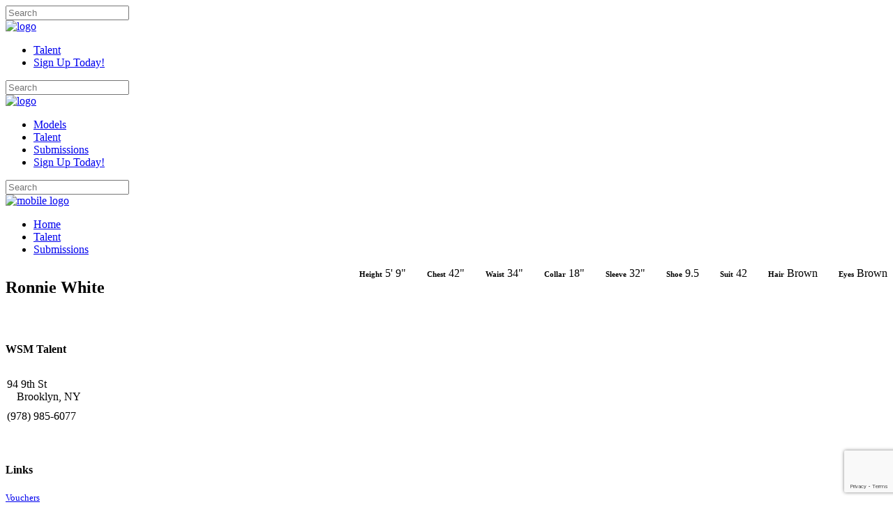

--- FILE ---
content_type: text/html; charset=UTF-8
request_url: https://www.wsmtalent.com/portfolios/ronnie-white/portfolio
body_size: 4981
content:
<!-- Powered by Syngency --><!DOCTYPE html>
<html lang="en-US">
    <head>
        <meta charset="UTF-8"/>
        <meta name="viewport" content="width=device-width,initial-scale=1,user-scalable=no">
        <title>Ronnie White | WSM Talent</title>
        <link href="https://cdn.syngency.com/292/assets/style.css" media="all" rel="stylesheet" type="text/css" />

        <link rel="stylesheet" href="https://fonts.googleapis.com/css?family=Raleway%3A100%2C100italic%2C200%2C200italic%2C300%2C300italic%2C400%2C400italic%2C500%2C500italic%2C600%2C600italic%2C700%2C700italic%2C800%2C800italic%2C900%2C900italic%7CPoppins%3A100%2C100italic%2C200%2C200italic%2C300%2C300italic%2C400%2C400italic%2C500%2C500italic%2C600%2C600italic%2C700%2C700italic%2C800%2C800italic%2C900%2C900italic&subset=latin%2Clatin-ext" type="text/css" media="all" />
        <style>
            .wpcf7-form-errors {
                color: #A50030;
                margin-bottom: 40px;
            }
            /* Skill buttons */
            .wpcf7-button-group {
                position: relative;
                top: -8px;
                right: -15px;
                float: right;
            }
            .wpcf7-radio-button {
                display: block;
                border: 0;
                background-color: #ccc;
                padding: 0 15px;
                margin: 0 0 0 1px;
                float: left;
                line-height: 38px;
                color: #999;
                font-size: 14px;
                opacity: 0.5;
                cursor: pointer;
            }
            .wpcf7-radio-button.active {
                opacity: 1;
                background-color: #A50030;
                color: #fff;
            }
            .male, .female { display: none }
            .custom-file {
              position: relative;
              display: inline-block;
              width: 100%;
              height: 25px;
              margin-bottom: 0;
            }
            
            .custom-file-input {
              position: relative;
              z-index: 2;
              width: 100%;
              height: 25px;
              margin: 0;
              opacity: 0;
            }
            
            .custom-file-input:focus ~ .custom-file-control {
              border-color: #80bdff;
              box-shadow: 0 0 0 0.2rem rgba(0, 123, 255, 0.25);
            }
            
            .custom-file-input:focus ~ .custom-file-control::before {
              border-color: #80bdff;
            }
            
            .custom-file-input:lang(en) ~ .custom-file-label::after {
              content: "Browse";
            }
            
            .custom-file-label {
              position: absolute;
              top: 0;
              right: 0;
              left: 0;
              z-index: 1;
              height: 25px;
              padding: 0.375rem 0.75rem;
              line-height: 1.5;
              color: #495057;
              background-color: #fff;
              border: 1px solid #ced4da;
              border-radius: 0;
            }
            
            .custom-file-label::after {
              position: absolute;
              top: 0;
              right: 0;
              bottom: 0;
              z-index: 3;
              display: block;
              height: 25px;
              padding: 0.375rem 0.75rem;
              line-height: 1.5;
              color: #495057;
              content: "Browse";
              background-color: #e9ecef;
              border-left: 1px solid #ced4da;
              border-radius: 0;
            }   
        </style>
        
        
<script>var Syngency = {"agency_id":292,"country_id":"US","subdomain":"wsmtalent","office_id":null,"asset_url":"https:\/\/cdn.syngency.com\/292\/assets\/","syngency_csrf_token":"b23f4fdc335540866bbe664c7ee5765d","imagekit":{"publicKey":"public_EM8X6W+RRxNv9NuzDoa+b828UNE=","urlEndpoint":"https:\/\/ik.imagekit.io\/jw4mcwej5j","authenticationEndpoint":"\/imagekit.json"},"recaptcha_key":"6LeeyFspAAAAANTtcoO-dESkEX3JegB6zO3vVdrM"};</script>
<script src="https://www.google.com/recaptcha/enterprise.js?render=6LeeyFspAAAAANTtcoO-dESkEX3JegB6zO3vVdrM"></script>
<link href="https://cdn.syngency.com/assets/css-1769627895499/www.min.css" media="all" rel="stylesheet" type="text/css">

    </head>
    <body class="qodef-smooth-scroll qodef-header-standard qodef-sticky-header-on-scroll-down-up qodef-default-mobile-header qodef-sticky-up-mobile-header qodef-search-covers-header vc_responsive">
        
        <div style="display: none;" class="qodef-smooth-transition-loader qodef-mimic-ajax qodef-hide-spinner">
            <div class="qodef-st-loader">
                <div class="qodef-st-loader1">
                </div>
            </div>
        </div>
        
        
        
        <div class="qodef-wrapper">
            <div class="qodef-cover"></div>
            <div class="qodef-wrapper-inner">
                

                    <!-- Header -->

                    <header class="qodef-page-header">
        <div class="qodef-menu-area">
                    <div class="qodef-grid">
                    <form action="/search" class="qodef-search-cover" method="get">
                        <div class="qodef-container">
                        <div class="qodef-container-inner clearfix">
                                        <div class="qodef-form-holder-outer">
                                <div class="qodef-form-holder">
                                    <div class="qodef-form-holder-inner">
                                        <input placeholder="Search" name="q" class="qode_search_field" autocomplete="off" type="text">
                                        <div class="qodef-search-close">
                                            <a href="#">
                                                <i class="qodef-icon-font-awesome fa fa-times "></i>                            </a>
                                        </div>
                                    </div>
                                </div>
                            </div>
                                    </div>
                    </div>
                    </form>
                    <div class="qodef-vertical-align-containers">
                        <div class="qodef-position-left">
                            <div class="qodef-position-left-inner">

                                <div class="qodef-logo-wrapper">
                                    <a href="/" style="height: 76px;">
                                        <img class="qodef-normal-logo" src="https://cdn.syngency.com/292/assets/logo.png" alt="logo">
                                    </a>
                                </div>

                            </div>
                        </div>
                <div class="qodef-position-right">
                    <div class="qodef-position-right-inner">

                        <nav class="qodef-main-menu qodef-drop-down qodef-default-nav">
                            <ul class="clearfix">
                                <!--<li class="narrow submission link">
                                    <a href="/divisions/models">
                                        <span class="item_outer">
                                            <span class="item_inner">
                                                <span class="item_text">Models</span>
                                            </span>
                                        </span>
                                    </a>
                                </li>
                                <li class="narrow Voice Over-link">
                                    <a href="/divisions/artists">
                                        <span class="item_outer">
                                            <span class="item_inner">
                                                <span class="item_text">Voice Over</span>
                                            </span>
                                        </span>
                                    </a>
                                </li>
                                <style>
    .Voice Over-link {
        display: none;
    }
</style>
                                <!--<li class="narrow kids-link">
                                    <a href="/divisions/kids">
                                        <span class="item_outer">
                                            <span class="item_inner">
                                                <span class="item_text">Kids</span>
                                            </span>
                                        </span>
                                    </a>
                                </li>-->
                                <li class="narrow">
                                    <a href="/divisions/talent">
                                        <span class="item_outer">
                                            <span class="item_inner">
                                                <span class="item_text">Talent</span>
                                            </span>
                                        </span>
                                    </a>
                                </li>
                                <li class="narrow submissions-link">
                                    <a href="/submission">
                                        <span class="item_outer">
                                            <span class="item_inner">
                                                <span class="item_text">Submissions</span>
                                            </span>
                                        </span>
                                    </a>
                                </li>
                                <li class="narrow">
                                    <a href="/pages/sign-up-today">
                                        <span class="item_outer">
                                            <span class="item_inner">
                                                <span class="item_text">Sign Up Today!</span>
                                            </span>
                                        </span>
                                    </a>
                                </li>
                                
                                 <!--<li class="narrow">
                                    <a href="/divisions/talentnyc">
                                        <span class="item_outer">
                                            <span class="item_inner">
                                                <span class="item_text">Test</span>
                                            </span>
                                        </span>
                                    </a>
                                </li>-->
                                
                            </ul>
                        </nav>

<style>
    .submissions-link {
        display: none;
    }
</style>

        <a data-icon-close-same-position="yes" class="qodef-search-opener" href="javascript:void(0)">
            <i class="qodef-icon-font-awesome fa fa-search "></i>                    </a>



                                                </div>
                </div>
            </div>
                </div>
            </div>

<div class="qodef-sticky-header">
    <form action="/search" class="qodef-search-cover" method="get">
        <div class="qodef-container">
        <div class="qodef-container-inner clearfix">
                        <div class="qodef-form-holder-outer">
                <div class="qodef-form-holder">
                    <div class="qodef-form-holder-inner">
                        <input placeholder="Search" name="s" class="qode_search_field" autocomplete="off" type="text">
                        <div class="qodef-search-close">
                            <a href="#">
                                <i class="qodef-icon-font-awesome fa fa-times "></i>                            </a>
                        </div>
                    </div>
                </div>
            </div>
                    </div>
    </div>
    </form>    <div class="qodef-sticky-holder">
            <div class="qodef-grid">
                        <div class=" qodef-vertical-align-containers">
                <div class="qodef-position-left">
                    <div class="qodef-position-left-inner">

<div class="qodef-logo-wrapper">
    <a href="/" style="height: 59px;">
        <img class="qodef-normal-logo" src="https://cdn.syngency.com/292/assets/logo.png" alt="logo">
    </a>
</div>


                    </div>
                </div>
                <div class="qodef-position-right">
                    <div class="qodef-position-right-inner">

                    <nav class="qodef-main-menu qodef-drop-down qodef-sticky-nav">
                        <ul class="clearfix">
                            <li>
                                <a href="/divisions/models" class="">
                                    <span class="item_outer">
                                        <span class="item_inner">
                                            <span class="item_text">Models</span>
                                        </span>
                                    </span>
                                </a>
                    <!--</li>
                            <li>
                                <a href="/divisions/artists" class="">
                                    <span class="item_outer">
                                        <span class="item_inner">
                                            <span class="item_text">Artists</span>
                                        </span>
                                    </span>
                                </a>
                            </li>
                            <li>
                                <a href="/division/kids" class="">
                                    <span class="item_outer">
                                        <span class="item_inner">
                                            <span class="item_text">Kids</span>
                                        </span>
                                    </span>
                                </a>
                            </li>-->
                            <li>
                                <a href="/divisions/talent" class="">
                                    <span class="item_outer">
                                        <span class="item_inner">
                                            <span class="item_text">Talent</span>
                                        </span>
                                    </span>
                                </a>
                            </li>
                            <li>
                                <a href="/submission" class="">
                                    <span class="item_outer">
                                        <span class="item_inner">
                                            <span class="item_text">Submissions</span>
                                        </span>
                                    </span>
                                </a>
                            </li>
                            
                            <li class="narrow">
                            
                                    <a href="/pages/sign-up-today">
                                        <span class="item_outer">
                                            <span class="item_inner">
                                                <span class="item_text">Sign Up Today!</span>
                                            </span>
                                        </span>
                                    </a>
                                </li>
                                
                                 <!--<li>
                                    <a href="/divisions/talentnyc" class="">
                                    <span class="item_outer">
                                        <span class="item_inner">
                                                <span class="item_text">Test</span>
                                            </span>
                                        </span>
                                    </a>
                                </li>-->
                                
                        </ul>
                    </nav>


        <a data-icon-close-same-position="yes" class="qodef-search-opener" href="javascript:void(0)">
            <i class="qodef-icon-font-awesome fa fa-search "></i>                    </a>


                                                </div>
                </div>
            </div>
                    </div>
            </div>
</div>

</header>
                    <!-- /Header -->

<header class="qodef-mobile-header">
    <div class="qodef-mobile-header-inner">
        <form action="/search" class="qodef-search-cover" method="get">
        <div class="qodef-container">
        <div class="qodef-container-inner clearfix">
                        <div class="qodef-form-holder-outer">
                <div class="qodef-form-holder">
                    <div class="qodef-form-holder-inner">
                        <input type="text" placeholder="Search" name="s" class="qode_search_field" autocomplete="off" />
                        <div class="qodef-search-close">
                            <a href="#">
                                <i class="qodef-icon-font-awesome fa fa-times " ></i>                           </a>
                        </div>
                    </div>
                </div>
            </div>
                    </div>
    </div>
    </form>        <div class="qodef-mobile-header-holder">
            <div class="qodef-grid">
                <div class="qodef-vertical-align-containers">
                                            <div class="qodef-mobile-menu-opener">
                            <a href="javascript:void(0)">
                    <span class="qodef-mobile-opener-icon-holder">
                        <i class="qodef-icon-font-awesome fa fa-bars " ></i>                    </span>
                            </a>
                        </div>
                                                                <div class="qodef-position-center">
                            <div class="qodef-position-center-inner">

<div class="qodef-mobile-logo-wrapper">
    <a href="/" style="height: 74px">
        <img src="https://cdn.syngency.com/292/assets/logo.png" alt="mobile logo"/>
    </a>
</div>

                            </div>
                        </div>
                                        <div class="qodef-position-right">
                        <div class="qodef-position-right-inner">

        <a          data-icon-close-same-position="yes"                        class="qodef-search-opener" href="javascript:void(0)">
            <i class="qodef-icon-font-awesome fa fa-search " ></i>                    </a>


                            </div>
                    </div>
                </div> <!-- close .qodef-vertical-align-containers -->
            </div>
        </div>

<nav class="qodef-mobile-nav">
    <div class="qodef-grid">
        <ul>
            <li>
                <a href="/"><span>Home</span></a>
        <!--</li>
            <li>
                <a href="/divisions/models"><span>Models</span></a>
            </li>
            <li>
                <a href="/divisions/music"><span>Voice Over</span></a>
            </li>
            <li>
                <a href="/divisions/kids"><span>Kids</span></a>
            </li>-->
            <li>
                <a href="/divisions/talent"><span>Talent</span></a>
            </li>
            <li>
                <a href="/submission"><span>Submissions</span></a>
            </li>
        </ul>
    </div>
</nav>

    </div>
</header> <!-- close .qodef-mobile-header -->



<div class="qodef-content">
    <div class="qodef-content-inner">
        
        <div class="qodef-title qodef-breadcrumb-type qodef-content-left-alignment qodef-animation-no" style="height:88px;" data-height="88">
	        <div class="qodef-title-image"></div>
	        <div class="qodef-title-holder" style="height:88px;">
	            <div class="qodef-container clearfix">
	                <div class="qodef-container-inner">
	                    <div class="qodef-title-subtitle-holder" style="">
	                        <div class="qodef-title-subtitle-holder-inner">
	                            <div class="qodef-breadcrumbs-holder">
	                            
	                                <div style="float:left">
    	                            	<h1 style="font-size:24px;float:none"><span>Ronnie White</span></h1>
    	                            	</p>
                                    </div>
                                    
	                            	<div class="qodef-portfolio-info-holder">

                                        <div style="float:right;text-align:right">
                                        
                                            
                                        
                                            
                                        
                                        
                                        
                                        
                                            
                                            
                                                
    								        <div class="qodef-portfolio-info-item qodef-portfolio-custom-field" style="float:left;margin-left:30px">
    				                            <h6 style="display:inline">Height</h6>
    				                        	<p style="display:inline">5' 9"</p>
    								        </div>
    								            
    								        
                                                
    								        <div class="qodef-portfolio-info-item qodef-portfolio-custom-field" style="float:left;margin-left:30px">
    				                            <h6 style="display:inline">Chest</h6>
    				                        	<p style="display:inline">42"</p>
    								        </div>
    								            
    								        
                                                
    								        <div class="qodef-portfolio-info-item qodef-portfolio-custom-field" style="float:left;margin-left:30px">
    				                            <h6 style="display:inline">Waist</h6>
    				                        	<p style="display:inline">34"</p>
    								        </div>
    								            
    								        
                                                
    								        
                                                
    								        <div class="qodef-portfolio-info-item qodef-portfolio-custom-field" style="float:left;margin-left:30px">
    				                            <h6 style="display:inline">Collar</h6>
    				                        	<p style="display:inline">18"</p>
    								        </div>
    								            
    								        
                                                
    								        <div class="qodef-portfolio-info-item qodef-portfolio-custom-field" style="float:left;margin-left:30px">
    				                            <h6 style="display:inline">Sleeve</h6>
    				                        	<p style="display:inline">32"</p>
    								        </div>
    								            
    								        
                                                
    								        <div class="qodef-portfolio-info-item qodef-portfolio-custom-field" style="float:left;margin-left:30px">
    				                            <h6 style="display:inline">Shoe</h6>
    				                        	<p style="display:inline">9.5</p>
    								        </div>
    								            
    								        
                                                
    								        <div class="qodef-portfolio-info-item qodef-portfolio-custom-field" style="float:left;margin-left:30px">
    				                            <h6 style="display:inline">Suit</h6>
    				                        	<p style="display:inline">42</p>
    								        </div>
    								            
    								        
                                                
    								        
                                                
    								        
								        
								        

                                        
								        <div class="qodef-portfolio-info-item qodef-portfolio-custom-field" style="float:left;margin-left:30px">
				                            <h6 style="display:inline">Hair</h6>
				                        	<p style="display:inline">Brown</p>
								        </div>
								        

                                        
								        <div class="qodef-portfolio-info-item qodef-portfolio-custom-field" style="float:left;margin-left:30px">
				                            <h6 style="display:inline">Eyes</h6>
				                        	<p style="display:inline">Brown</p>
								        </div>
								        
								        
								        </div>

									</div>

	                            </div>
	                        </div>
	                    </div>
	                </div>
	            </div>
	        </div>
	    </div>

	    <div class="qodef-full-width">
			<div class="qodef-full-width-inner">
				<div class="vc_row wpb_row vc_row-fluid qodef-section vc_custom_1451037076185 qodef-content-aligment-left" style=""><div class="clearfix qodef-full-section-inner"><div class="wpb_column vc_column_container vc_col-sm-12"><div class="vc_column-inner "><div class="wpb_wrapper"><div class = "qodef-portfolio-list-holder-outer qodef-ptf-pinterest qodef-ptf-load-more qodef-ptf-pinterest-five-columns" data-next-page= 2 data-type= pinterest data-columns= three data-grid-size= five data-order-by= date data-order= ASC data-number= 15 data-image-size= full data-filter= no data-filter-order-by= name data-category= arts-lifestyle data-show-load-more= yes data-title-tag= h3 data-max-num-pages = 2><div class = "qodef-portfolio-list-holder clearfix " ><div class="qodef-portfolio-list-masonry-grid-sizer"></div><div class="qodef-portfolio-list-masonry-grid-gutter"></div>
			
			
			
			
			    
			

			<div class='qodef-filler'></div>
			<div class='qodef-filler'></div>
			<div class='qodef-filler'></div>
		</div>	

			</div></div></div></div></div></div>
										</div>
			</div>

    </div> <!-- /content_inner -->
</div>  <!-- /content -->



<footer>
    <div class="qodef-footer-inner clearfix">

        <div class="qodef-footer-top-holder">
            <div class="qodef-footer-top qodef-footer-top-aligment-left">
                
                <div class="qodef-container">
                    <div class="qodef-container-inner">

                <div class="qodef-four-columns clearfix">
                    <div class="qodef-four-columns-inner">

                        <div class="qodef-column">
                            <div class="qodef-column-inner">
                                <div class="widget qodef-footer-column-2 widget_text">
                                </div>
                            </div>
                        </div>


                        <div class="qodef-column">
                            <div class="qodef-column-inner">
                                <div class="widget qodef-footer-column-1 widget_text">          <div class="textwidget">

                                    <h4 class="qodef-footer-widget-title">WSM Talent</h4>

                <div class="vc_empty_space"  style="height: 10px" ><span class="vc_empty_space_inner"></span></div>


                                    <span class="qodef-icon-shortcode normal qodef-icon-hover-effect" style="margin: 0 2px 0 0" data-hover-color="#ffffff" data-color="#ffffff">
                                        <span aria-hidden="true" class="qodef-icon-font-elegant icon_pin qodef-icon-element" style="color: rgb(255, 255, 255); font-size: 13px;"></span>
                                        <span class="qodef-icon-shader"></span>
                                    </span>
                                    94 9th St<br />&nbsp; &nbsp; Brooklyn, NY

                  <div class="vc_empty_space"  style="height: 10px" ><span class="vc_empty_space_inner"></span></div>
                                    
                                    <span class="qodef-icon-shortcode normal qodef-icon-hover-effect" style="margin: 0 2px 0 0" data-hover-color="#ffffff" data-color="#ffffff">
                                        <span aria-hidden="true" class="qodef-icon-font-elegant icon_phone qodef-icon-element" style="color: rgb(255, 255, 255); font-size: 13px;"></span>
                                        <span class="qodef-icon-shader"></span>
                                    </span>
                                    (978) 985-6077



                <div class="vc_empty_space"  style="height: 20px" ><span class="vc_empty_space_inner"></span></div>



                    <span class="qodef-icon-shortcode normal qodef-icon-hover-effect" style="margin: 0 9px 0 0" data-hover-color="#ea9195" data-color="#ffffff">
                                    <a class="" href="https://www.facebook.com/wsmtalent" target="_blank">
                        
                        <span aria-hidden="true" class="qodef-icon-font-elegant social_facebook qodef-icon-element" style="color: #ffffff;font-size:16px" ></span>
                                    </a>
                                            <span class="qodef-icon-shader" ></span>
                            </span>




                    <span class="qodef-icon-shortcode normal qodef-icon-hover-effect" style="margin: 0 9px 0 0" data-hover-color="#ea9195" data-color="#ffffff">
                                    <a class="" href="https://twitter.com/WSMTalent" target="_blank">
                        
                        <span aria-hidden="true" class="qodef-icon-font-elegant social_twitter qodef-icon-element" style="color: #ffffff;font-size:16px" ></span>
                                    </a>
                                            <span class="qodef-icon-shader" ></span>
                            </span>




                    <span class="qodef-icon-shortcode normal qodef-icon-hover-effect" style="margin: 0 9px 0 0" data-hover-color="#ea9195" data-color="#ffffff">
                                    <a class="" href="https://www.pinterest.com/wsmtalent/" target="_blank">
                        
                        <span aria-hidden="true" class="qodef-icon-font-elegant social_pinterest qodef-icon-element" style="color: #ffffff;font-size:16px" ></span>
                                    </a>
                                            <span class="qodef-icon-shader" ></span>
                            </span>

                    <span class="qodef-icon-shortcode normal qodef-icon-hover-effect" style="margin: 0 0 0 0" data-hover-color="#ea9195" data-color="#ffffff">
                                    <a class="" href="https://www.instagram.com/wsmtalent/" target="_blank">
                        
                        <span aria-hidden="true" class="qodef-icon-font-elegant social_instagram qodef-icon-element" style="color: #ffffff;font-size:16px" ></span>
                                    </a>
                                            <span class="qodef-icon-shader" ></span>
                            </span>

                </div>
                        </div>          </div>
                        </div>

                        <div class="qodef-column">
                            <div class="qodef-column-inner">
                                <div id="text-5" class="widget qodef-footer-column-2 widget_text"><h4 class="qodef-footer-widget-title">Links</h4>            
                                    <div class="textwidget">

                                        <div class="qodef-icon-list-item">
                                <span class="qodef-icon-list-icon-holder">
                                    <span class="qodef-icon-list-icon-holder-inner clearfix">
                                        <span aria-hidden="true" class="qodef-icon-font-elegant icon_document_alt" style="color:#ffffff;font-size:13px" ></span>       </span>
                                </span>
                                    <a class="qodef-icon-list-text " href="/pages/vouchers" target="_self"  style="font-size:13px">
                                    <span>Vouchers</span>
                                </a>
                                
                            </div>
                            <div class="qodef-icon-list-item">
                                <span class="qodef-icon-list-icon-holder">
                                    <span class="qodef-icon-list-icon-holder-inner clearfix">
                                        <span aria-hidden="true" class="qodef-icon-font-elegant icon_bag_alt " style="color:#ffffff;font-size:13px" ></span>        </span>
                                </span>
                                    <a class="qodef-icon-list-text " href="/pages/booking-conditions" target="_self"  style="font-size:13px">
                                    <span>Booking Conditions</span>
                                </a>
                                
                            </div>
                            <div class="qodef-icon-list-item">
                                <span class="qodef-icon-list-icon-holder">
                                    <span class="qodef-icon-list-icon-holder-inner clearfix">
                                        <span aria-hidden="true" class="qodef-icon-font-elegant icon_creditcard " style="color:#ffffff;font-size:13px" ></span>     </span>
                                </span>
                                    <a class="qodef-icon-list-text " href="/pages/work-with-us" target="_self"  style="font-size:13px">
                                    <span>Work With Us</span>
                                </a>
                                
                            </div>
                            <div class="qodef-icon-list-item">
                                <span class="qodef-icon-list-icon-holder">
                                    <span class="qodef-icon-list-icon-holder-inner clearfix">
                                        <span aria-hidden="true" class="qodef-icon-font-elegant icon_cart_alt " style="color:#ffffff;font-size:13px" ></span>       </span>
                                </span>
                                    <a class="qodef-icon-list-text " href="/pages/contact-us" target="_self"  style="font-size:13px">
                                    <span>Contact Us</span>
                                </a>
                                
                            </div>
                            <div class="qodef-icon-list-item">
                                <span class="qodef-icon-list-icon-holder">
                                    <span class="qodef-icon-list-icon-holder-inner clearfix">
                                        <span aria-hidden="true" class="qodef-icon-font-elegant icon_creditcard " style="color:#ffffff;font-size:13px" ></span>     </span>
                                </span>
                                    <a class="qodef-icon-list-text " href="/pages/sign-up-today" target="_self"  style="font-size:13px">
                                    <span>Sign Up Today</span>
                                </a>
                            </div>
                        </div> 
                        </div>
                        </div>

                        <div class="qodef-column">
                            <div class="qodef-column-inner">
                                <div class="widget qodef-footer-column-2 widget_text">
                                </div>
                            </div>
                        </div>

                        
                               </div>
                        </div>

                        <div style="font-size:12px;text-align:center;">
                            Powered by <a href="https://www.syngency.com">Syngency</a>
                        </div>              

                    </div>
                </div>          
            </div>
        
        </div> <!-- /qodef-footer-top-holder -->
                
    </div> <!--/qodef-footer-inner-->

</footer>

    </div> <!-- /wrapper-inner -->
</div> <!-- /wrapper -->



<script src="https://ajax.googleapis.com/ajax/libs/jquery/1.12.0/jquery.min.js"></script>
<script src="https://cdn.syngency.com/292/assets/plugins.min.js" type="text/javascript"></script>
<script type='text/javascript'>
var qodefGlobalVars = {"vars":{"qodefAddForAdminBar":0,"qodefElementAppearAmount":-80,"qodefFinishedMessage":"No more posts","qodefMessage":"Loading new posts...","qodefTopBarHeight":38,"qodefStickyHeaderHeight":0,"qodefStickyHeaderTransparencyHeight":60,"qodefStickyScrollAmount":0,"qodefLogoAreaHeight":0,"qodefMenuAreaHeight":114,"qodefMobileHeaderHeight":80}};
var qodefPerPageVars = {"vars":{"qodefStickyScrollAmount":0,"qodefHeaderTransparencyHeight":0}};
</script>


<script src="https://cdn.syngency.com/292/assets/modules.js" type="text/javascript"></script>

    <script src="https://cdn.syngency.com/assets/js-1769627895499/www.min.js"></script>

 <style>
        li.narrow a[href="/submission"] {
            display: none;
        }
    </style>
<script defer src="https://static.cloudflareinsights.com/beacon.min.js/vcd15cbe7772f49c399c6a5babf22c1241717689176015" integrity="sha512-ZpsOmlRQV6y907TI0dKBHq9Md29nnaEIPlkf84rnaERnq6zvWvPUqr2ft8M1aS28oN72PdrCzSjY4U6VaAw1EQ==" data-cf-beacon='{"version":"2024.11.0","token":"67c6a1324a534f349e361f83c848a31c","r":1,"server_timing":{"name":{"cfCacheStatus":true,"cfEdge":true,"cfExtPri":true,"cfL4":true,"cfOrigin":true,"cfSpeedBrain":true},"location_startswith":null}}' crossorigin="anonymous"></script>
</body>
</html>

--- FILE ---
content_type: text/html; charset=utf-8
request_url: https://www.google.com/recaptcha/enterprise/anchor?ar=1&k=6LeeyFspAAAAANTtcoO-dESkEX3JegB6zO3vVdrM&co=aHR0cHM6Ly93d3cud3NtdGFsZW50LmNvbTo0NDM.&hl=en&v=N67nZn4AqZkNcbeMu4prBgzg&size=invisible&anchor-ms=20000&execute-ms=30000&cb=vclakuigmkbt
body_size: 48657
content:
<!DOCTYPE HTML><html dir="ltr" lang="en"><head><meta http-equiv="Content-Type" content="text/html; charset=UTF-8">
<meta http-equiv="X-UA-Compatible" content="IE=edge">
<title>reCAPTCHA</title>
<style type="text/css">
/* cyrillic-ext */
@font-face {
  font-family: 'Roboto';
  font-style: normal;
  font-weight: 400;
  font-stretch: 100%;
  src: url(//fonts.gstatic.com/s/roboto/v48/KFO7CnqEu92Fr1ME7kSn66aGLdTylUAMa3GUBHMdazTgWw.woff2) format('woff2');
  unicode-range: U+0460-052F, U+1C80-1C8A, U+20B4, U+2DE0-2DFF, U+A640-A69F, U+FE2E-FE2F;
}
/* cyrillic */
@font-face {
  font-family: 'Roboto';
  font-style: normal;
  font-weight: 400;
  font-stretch: 100%;
  src: url(//fonts.gstatic.com/s/roboto/v48/KFO7CnqEu92Fr1ME7kSn66aGLdTylUAMa3iUBHMdazTgWw.woff2) format('woff2');
  unicode-range: U+0301, U+0400-045F, U+0490-0491, U+04B0-04B1, U+2116;
}
/* greek-ext */
@font-face {
  font-family: 'Roboto';
  font-style: normal;
  font-weight: 400;
  font-stretch: 100%;
  src: url(//fonts.gstatic.com/s/roboto/v48/KFO7CnqEu92Fr1ME7kSn66aGLdTylUAMa3CUBHMdazTgWw.woff2) format('woff2');
  unicode-range: U+1F00-1FFF;
}
/* greek */
@font-face {
  font-family: 'Roboto';
  font-style: normal;
  font-weight: 400;
  font-stretch: 100%;
  src: url(//fonts.gstatic.com/s/roboto/v48/KFO7CnqEu92Fr1ME7kSn66aGLdTylUAMa3-UBHMdazTgWw.woff2) format('woff2');
  unicode-range: U+0370-0377, U+037A-037F, U+0384-038A, U+038C, U+038E-03A1, U+03A3-03FF;
}
/* math */
@font-face {
  font-family: 'Roboto';
  font-style: normal;
  font-weight: 400;
  font-stretch: 100%;
  src: url(//fonts.gstatic.com/s/roboto/v48/KFO7CnqEu92Fr1ME7kSn66aGLdTylUAMawCUBHMdazTgWw.woff2) format('woff2');
  unicode-range: U+0302-0303, U+0305, U+0307-0308, U+0310, U+0312, U+0315, U+031A, U+0326-0327, U+032C, U+032F-0330, U+0332-0333, U+0338, U+033A, U+0346, U+034D, U+0391-03A1, U+03A3-03A9, U+03B1-03C9, U+03D1, U+03D5-03D6, U+03F0-03F1, U+03F4-03F5, U+2016-2017, U+2034-2038, U+203C, U+2040, U+2043, U+2047, U+2050, U+2057, U+205F, U+2070-2071, U+2074-208E, U+2090-209C, U+20D0-20DC, U+20E1, U+20E5-20EF, U+2100-2112, U+2114-2115, U+2117-2121, U+2123-214F, U+2190, U+2192, U+2194-21AE, U+21B0-21E5, U+21F1-21F2, U+21F4-2211, U+2213-2214, U+2216-22FF, U+2308-230B, U+2310, U+2319, U+231C-2321, U+2336-237A, U+237C, U+2395, U+239B-23B7, U+23D0, U+23DC-23E1, U+2474-2475, U+25AF, U+25B3, U+25B7, U+25BD, U+25C1, U+25CA, U+25CC, U+25FB, U+266D-266F, U+27C0-27FF, U+2900-2AFF, U+2B0E-2B11, U+2B30-2B4C, U+2BFE, U+3030, U+FF5B, U+FF5D, U+1D400-1D7FF, U+1EE00-1EEFF;
}
/* symbols */
@font-face {
  font-family: 'Roboto';
  font-style: normal;
  font-weight: 400;
  font-stretch: 100%;
  src: url(//fonts.gstatic.com/s/roboto/v48/KFO7CnqEu92Fr1ME7kSn66aGLdTylUAMaxKUBHMdazTgWw.woff2) format('woff2');
  unicode-range: U+0001-000C, U+000E-001F, U+007F-009F, U+20DD-20E0, U+20E2-20E4, U+2150-218F, U+2190, U+2192, U+2194-2199, U+21AF, U+21E6-21F0, U+21F3, U+2218-2219, U+2299, U+22C4-22C6, U+2300-243F, U+2440-244A, U+2460-24FF, U+25A0-27BF, U+2800-28FF, U+2921-2922, U+2981, U+29BF, U+29EB, U+2B00-2BFF, U+4DC0-4DFF, U+FFF9-FFFB, U+10140-1018E, U+10190-1019C, U+101A0, U+101D0-101FD, U+102E0-102FB, U+10E60-10E7E, U+1D2C0-1D2D3, U+1D2E0-1D37F, U+1F000-1F0FF, U+1F100-1F1AD, U+1F1E6-1F1FF, U+1F30D-1F30F, U+1F315, U+1F31C, U+1F31E, U+1F320-1F32C, U+1F336, U+1F378, U+1F37D, U+1F382, U+1F393-1F39F, U+1F3A7-1F3A8, U+1F3AC-1F3AF, U+1F3C2, U+1F3C4-1F3C6, U+1F3CA-1F3CE, U+1F3D4-1F3E0, U+1F3ED, U+1F3F1-1F3F3, U+1F3F5-1F3F7, U+1F408, U+1F415, U+1F41F, U+1F426, U+1F43F, U+1F441-1F442, U+1F444, U+1F446-1F449, U+1F44C-1F44E, U+1F453, U+1F46A, U+1F47D, U+1F4A3, U+1F4B0, U+1F4B3, U+1F4B9, U+1F4BB, U+1F4BF, U+1F4C8-1F4CB, U+1F4D6, U+1F4DA, U+1F4DF, U+1F4E3-1F4E6, U+1F4EA-1F4ED, U+1F4F7, U+1F4F9-1F4FB, U+1F4FD-1F4FE, U+1F503, U+1F507-1F50B, U+1F50D, U+1F512-1F513, U+1F53E-1F54A, U+1F54F-1F5FA, U+1F610, U+1F650-1F67F, U+1F687, U+1F68D, U+1F691, U+1F694, U+1F698, U+1F6AD, U+1F6B2, U+1F6B9-1F6BA, U+1F6BC, U+1F6C6-1F6CF, U+1F6D3-1F6D7, U+1F6E0-1F6EA, U+1F6F0-1F6F3, U+1F6F7-1F6FC, U+1F700-1F7FF, U+1F800-1F80B, U+1F810-1F847, U+1F850-1F859, U+1F860-1F887, U+1F890-1F8AD, U+1F8B0-1F8BB, U+1F8C0-1F8C1, U+1F900-1F90B, U+1F93B, U+1F946, U+1F984, U+1F996, U+1F9E9, U+1FA00-1FA6F, U+1FA70-1FA7C, U+1FA80-1FA89, U+1FA8F-1FAC6, U+1FACE-1FADC, U+1FADF-1FAE9, U+1FAF0-1FAF8, U+1FB00-1FBFF;
}
/* vietnamese */
@font-face {
  font-family: 'Roboto';
  font-style: normal;
  font-weight: 400;
  font-stretch: 100%;
  src: url(//fonts.gstatic.com/s/roboto/v48/KFO7CnqEu92Fr1ME7kSn66aGLdTylUAMa3OUBHMdazTgWw.woff2) format('woff2');
  unicode-range: U+0102-0103, U+0110-0111, U+0128-0129, U+0168-0169, U+01A0-01A1, U+01AF-01B0, U+0300-0301, U+0303-0304, U+0308-0309, U+0323, U+0329, U+1EA0-1EF9, U+20AB;
}
/* latin-ext */
@font-face {
  font-family: 'Roboto';
  font-style: normal;
  font-weight: 400;
  font-stretch: 100%;
  src: url(//fonts.gstatic.com/s/roboto/v48/KFO7CnqEu92Fr1ME7kSn66aGLdTylUAMa3KUBHMdazTgWw.woff2) format('woff2');
  unicode-range: U+0100-02BA, U+02BD-02C5, U+02C7-02CC, U+02CE-02D7, U+02DD-02FF, U+0304, U+0308, U+0329, U+1D00-1DBF, U+1E00-1E9F, U+1EF2-1EFF, U+2020, U+20A0-20AB, U+20AD-20C0, U+2113, U+2C60-2C7F, U+A720-A7FF;
}
/* latin */
@font-face {
  font-family: 'Roboto';
  font-style: normal;
  font-weight: 400;
  font-stretch: 100%;
  src: url(//fonts.gstatic.com/s/roboto/v48/KFO7CnqEu92Fr1ME7kSn66aGLdTylUAMa3yUBHMdazQ.woff2) format('woff2');
  unicode-range: U+0000-00FF, U+0131, U+0152-0153, U+02BB-02BC, U+02C6, U+02DA, U+02DC, U+0304, U+0308, U+0329, U+2000-206F, U+20AC, U+2122, U+2191, U+2193, U+2212, U+2215, U+FEFF, U+FFFD;
}
/* cyrillic-ext */
@font-face {
  font-family: 'Roboto';
  font-style: normal;
  font-weight: 500;
  font-stretch: 100%;
  src: url(//fonts.gstatic.com/s/roboto/v48/KFO7CnqEu92Fr1ME7kSn66aGLdTylUAMa3GUBHMdazTgWw.woff2) format('woff2');
  unicode-range: U+0460-052F, U+1C80-1C8A, U+20B4, U+2DE0-2DFF, U+A640-A69F, U+FE2E-FE2F;
}
/* cyrillic */
@font-face {
  font-family: 'Roboto';
  font-style: normal;
  font-weight: 500;
  font-stretch: 100%;
  src: url(//fonts.gstatic.com/s/roboto/v48/KFO7CnqEu92Fr1ME7kSn66aGLdTylUAMa3iUBHMdazTgWw.woff2) format('woff2');
  unicode-range: U+0301, U+0400-045F, U+0490-0491, U+04B0-04B1, U+2116;
}
/* greek-ext */
@font-face {
  font-family: 'Roboto';
  font-style: normal;
  font-weight: 500;
  font-stretch: 100%;
  src: url(//fonts.gstatic.com/s/roboto/v48/KFO7CnqEu92Fr1ME7kSn66aGLdTylUAMa3CUBHMdazTgWw.woff2) format('woff2');
  unicode-range: U+1F00-1FFF;
}
/* greek */
@font-face {
  font-family: 'Roboto';
  font-style: normal;
  font-weight: 500;
  font-stretch: 100%;
  src: url(//fonts.gstatic.com/s/roboto/v48/KFO7CnqEu92Fr1ME7kSn66aGLdTylUAMa3-UBHMdazTgWw.woff2) format('woff2');
  unicode-range: U+0370-0377, U+037A-037F, U+0384-038A, U+038C, U+038E-03A1, U+03A3-03FF;
}
/* math */
@font-face {
  font-family: 'Roboto';
  font-style: normal;
  font-weight: 500;
  font-stretch: 100%;
  src: url(//fonts.gstatic.com/s/roboto/v48/KFO7CnqEu92Fr1ME7kSn66aGLdTylUAMawCUBHMdazTgWw.woff2) format('woff2');
  unicode-range: U+0302-0303, U+0305, U+0307-0308, U+0310, U+0312, U+0315, U+031A, U+0326-0327, U+032C, U+032F-0330, U+0332-0333, U+0338, U+033A, U+0346, U+034D, U+0391-03A1, U+03A3-03A9, U+03B1-03C9, U+03D1, U+03D5-03D6, U+03F0-03F1, U+03F4-03F5, U+2016-2017, U+2034-2038, U+203C, U+2040, U+2043, U+2047, U+2050, U+2057, U+205F, U+2070-2071, U+2074-208E, U+2090-209C, U+20D0-20DC, U+20E1, U+20E5-20EF, U+2100-2112, U+2114-2115, U+2117-2121, U+2123-214F, U+2190, U+2192, U+2194-21AE, U+21B0-21E5, U+21F1-21F2, U+21F4-2211, U+2213-2214, U+2216-22FF, U+2308-230B, U+2310, U+2319, U+231C-2321, U+2336-237A, U+237C, U+2395, U+239B-23B7, U+23D0, U+23DC-23E1, U+2474-2475, U+25AF, U+25B3, U+25B7, U+25BD, U+25C1, U+25CA, U+25CC, U+25FB, U+266D-266F, U+27C0-27FF, U+2900-2AFF, U+2B0E-2B11, U+2B30-2B4C, U+2BFE, U+3030, U+FF5B, U+FF5D, U+1D400-1D7FF, U+1EE00-1EEFF;
}
/* symbols */
@font-face {
  font-family: 'Roboto';
  font-style: normal;
  font-weight: 500;
  font-stretch: 100%;
  src: url(//fonts.gstatic.com/s/roboto/v48/KFO7CnqEu92Fr1ME7kSn66aGLdTylUAMaxKUBHMdazTgWw.woff2) format('woff2');
  unicode-range: U+0001-000C, U+000E-001F, U+007F-009F, U+20DD-20E0, U+20E2-20E4, U+2150-218F, U+2190, U+2192, U+2194-2199, U+21AF, U+21E6-21F0, U+21F3, U+2218-2219, U+2299, U+22C4-22C6, U+2300-243F, U+2440-244A, U+2460-24FF, U+25A0-27BF, U+2800-28FF, U+2921-2922, U+2981, U+29BF, U+29EB, U+2B00-2BFF, U+4DC0-4DFF, U+FFF9-FFFB, U+10140-1018E, U+10190-1019C, U+101A0, U+101D0-101FD, U+102E0-102FB, U+10E60-10E7E, U+1D2C0-1D2D3, U+1D2E0-1D37F, U+1F000-1F0FF, U+1F100-1F1AD, U+1F1E6-1F1FF, U+1F30D-1F30F, U+1F315, U+1F31C, U+1F31E, U+1F320-1F32C, U+1F336, U+1F378, U+1F37D, U+1F382, U+1F393-1F39F, U+1F3A7-1F3A8, U+1F3AC-1F3AF, U+1F3C2, U+1F3C4-1F3C6, U+1F3CA-1F3CE, U+1F3D4-1F3E0, U+1F3ED, U+1F3F1-1F3F3, U+1F3F5-1F3F7, U+1F408, U+1F415, U+1F41F, U+1F426, U+1F43F, U+1F441-1F442, U+1F444, U+1F446-1F449, U+1F44C-1F44E, U+1F453, U+1F46A, U+1F47D, U+1F4A3, U+1F4B0, U+1F4B3, U+1F4B9, U+1F4BB, U+1F4BF, U+1F4C8-1F4CB, U+1F4D6, U+1F4DA, U+1F4DF, U+1F4E3-1F4E6, U+1F4EA-1F4ED, U+1F4F7, U+1F4F9-1F4FB, U+1F4FD-1F4FE, U+1F503, U+1F507-1F50B, U+1F50D, U+1F512-1F513, U+1F53E-1F54A, U+1F54F-1F5FA, U+1F610, U+1F650-1F67F, U+1F687, U+1F68D, U+1F691, U+1F694, U+1F698, U+1F6AD, U+1F6B2, U+1F6B9-1F6BA, U+1F6BC, U+1F6C6-1F6CF, U+1F6D3-1F6D7, U+1F6E0-1F6EA, U+1F6F0-1F6F3, U+1F6F7-1F6FC, U+1F700-1F7FF, U+1F800-1F80B, U+1F810-1F847, U+1F850-1F859, U+1F860-1F887, U+1F890-1F8AD, U+1F8B0-1F8BB, U+1F8C0-1F8C1, U+1F900-1F90B, U+1F93B, U+1F946, U+1F984, U+1F996, U+1F9E9, U+1FA00-1FA6F, U+1FA70-1FA7C, U+1FA80-1FA89, U+1FA8F-1FAC6, U+1FACE-1FADC, U+1FADF-1FAE9, U+1FAF0-1FAF8, U+1FB00-1FBFF;
}
/* vietnamese */
@font-face {
  font-family: 'Roboto';
  font-style: normal;
  font-weight: 500;
  font-stretch: 100%;
  src: url(//fonts.gstatic.com/s/roboto/v48/KFO7CnqEu92Fr1ME7kSn66aGLdTylUAMa3OUBHMdazTgWw.woff2) format('woff2');
  unicode-range: U+0102-0103, U+0110-0111, U+0128-0129, U+0168-0169, U+01A0-01A1, U+01AF-01B0, U+0300-0301, U+0303-0304, U+0308-0309, U+0323, U+0329, U+1EA0-1EF9, U+20AB;
}
/* latin-ext */
@font-face {
  font-family: 'Roboto';
  font-style: normal;
  font-weight: 500;
  font-stretch: 100%;
  src: url(//fonts.gstatic.com/s/roboto/v48/KFO7CnqEu92Fr1ME7kSn66aGLdTylUAMa3KUBHMdazTgWw.woff2) format('woff2');
  unicode-range: U+0100-02BA, U+02BD-02C5, U+02C7-02CC, U+02CE-02D7, U+02DD-02FF, U+0304, U+0308, U+0329, U+1D00-1DBF, U+1E00-1E9F, U+1EF2-1EFF, U+2020, U+20A0-20AB, U+20AD-20C0, U+2113, U+2C60-2C7F, U+A720-A7FF;
}
/* latin */
@font-face {
  font-family: 'Roboto';
  font-style: normal;
  font-weight: 500;
  font-stretch: 100%;
  src: url(//fonts.gstatic.com/s/roboto/v48/KFO7CnqEu92Fr1ME7kSn66aGLdTylUAMa3yUBHMdazQ.woff2) format('woff2');
  unicode-range: U+0000-00FF, U+0131, U+0152-0153, U+02BB-02BC, U+02C6, U+02DA, U+02DC, U+0304, U+0308, U+0329, U+2000-206F, U+20AC, U+2122, U+2191, U+2193, U+2212, U+2215, U+FEFF, U+FFFD;
}
/* cyrillic-ext */
@font-face {
  font-family: 'Roboto';
  font-style: normal;
  font-weight: 900;
  font-stretch: 100%;
  src: url(//fonts.gstatic.com/s/roboto/v48/KFO7CnqEu92Fr1ME7kSn66aGLdTylUAMa3GUBHMdazTgWw.woff2) format('woff2');
  unicode-range: U+0460-052F, U+1C80-1C8A, U+20B4, U+2DE0-2DFF, U+A640-A69F, U+FE2E-FE2F;
}
/* cyrillic */
@font-face {
  font-family: 'Roboto';
  font-style: normal;
  font-weight: 900;
  font-stretch: 100%;
  src: url(//fonts.gstatic.com/s/roboto/v48/KFO7CnqEu92Fr1ME7kSn66aGLdTylUAMa3iUBHMdazTgWw.woff2) format('woff2');
  unicode-range: U+0301, U+0400-045F, U+0490-0491, U+04B0-04B1, U+2116;
}
/* greek-ext */
@font-face {
  font-family: 'Roboto';
  font-style: normal;
  font-weight: 900;
  font-stretch: 100%;
  src: url(//fonts.gstatic.com/s/roboto/v48/KFO7CnqEu92Fr1ME7kSn66aGLdTylUAMa3CUBHMdazTgWw.woff2) format('woff2');
  unicode-range: U+1F00-1FFF;
}
/* greek */
@font-face {
  font-family: 'Roboto';
  font-style: normal;
  font-weight: 900;
  font-stretch: 100%;
  src: url(//fonts.gstatic.com/s/roboto/v48/KFO7CnqEu92Fr1ME7kSn66aGLdTylUAMa3-UBHMdazTgWw.woff2) format('woff2');
  unicode-range: U+0370-0377, U+037A-037F, U+0384-038A, U+038C, U+038E-03A1, U+03A3-03FF;
}
/* math */
@font-face {
  font-family: 'Roboto';
  font-style: normal;
  font-weight: 900;
  font-stretch: 100%;
  src: url(//fonts.gstatic.com/s/roboto/v48/KFO7CnqEu92Fr1ME7kSn66aGLdTylUAMawCUBHMdazTgWw.woff2) format('woff2');
  unicode-range: U+0302-0303, U+0305, U+0307-0308, U+0310, U+0312, U+0315, U+031A, U+0326-0327, U+032C, U+032F-0330, U+0332-0333, U+0338, U+033A, U+0346, U+034D, U+0391-03A1, U+03A3-03A9, U+03B1-03C9, U+03D1, U+03D5-03D6, U+03F0-03F1, U+03F4-03F5, U+2016-2017, U+2034-2038, U+203C, U+2040, U+2043, U+2047, U+2050, U+2057, U+205F, U+2070-2071, U+2074-208E, U+2090-209C, U+20D0-20DC, U+20E1, U+20E5-20EF, U+2100-2112, U+2114-2115, U+2117-2121, U+2123-214F, U+2190, U+2192, U+2194-21AE, U+21B0-21E5, U+21F1-21F2, U+21F4-2211, U+2213-2214, U+2216-22FF, U+2308-230B, U+2310, U+2319, U+231C-2321, U+2336-237A, U+237C, U+2395, U+239B-23B7, U+23D0, U+23DC-23E1, U+2474-2475, U+25AF, U+25B3, U+25B7, U+25BD, U+25C1, U+25CA, U+25CC, U+25FB, U+266D-266F, U+27C0-27FF, U+2900-2AFF, U+2B0E-2B11, U+2B30-2B4C, U+2BFE, U+3030, U+FF5B, U+FF5D, U+1D400-1D7FF, U+1EE00-1EEFF;
}
/* symbols */
@font-face {
  font-family: 'Roboto';
  font-style: normal;
  font-weight: 900;
  font-stretch: 100%;
  src: url(//fonts.gstatic.com/s/roboto/v48/KFO7CnqEu92Fr1ME7kSn66aGLdTylUAMaxKUBHMdazTgWw.woff2) format('woff2');
  unicode-range: U+0001-000C, U+000E-001F, U+007F-009F, U+20DD-20E0, U+20E2-20E4, U+2150-218F, U+2190, U+2192, U+2194-2199, U+21AF, U+21E6-21F0, U+21F3, U+2218-2219, U+2299, U+22C4-22C6, U+2300-243F, U+2440-244A, U+2460-24FF, U+25A0-27BF, U+2800-28FF, U+2921-2922, U+2981, U+29BF, U+29EB, U+2B00-2BFF, U+4DC0-4DFF, U+FFF9-FFFB, U+10140-1018E, U+10190-1019C, U+101A0, U+101D0-101FD, U+102E0-102FB, U+10E60-10E7E, U+1D2C0-1D2D3, U+1D2E0-1D37F, U+1F000-1F0FF, U+1F100-1F1AD, U+1F1E6-1F1FF, U+1F30D-1F30F, U+1F315, U+1F31C, U+1F31E, U+1F320-1F32C, U+1F336, U+1F378, U+1F37D, U+1F382, U+1F393-1F39F, U+1F3A7-1F3A8, U+1F3AC-1F3AF, U+1F3C2, U+1F3C4-1F3C6, U+1F3CA-1F3CE, U+1F3D4-1F3E0, U+1F3ED, U+1F3F1-1F3F3, U+1F3F5-1F3F7, U+1F408, U+1F415, U+1F41F, U+1F426, U+1F43F, U+1F441-1F442, U+1F444, U+1F446-1F449, U+1F44C-1F44E, U+1F453, U+1F46A, U+1F47D, U+1F4A3, U+1F4B0, U+1F4B3, U+1F4B9, U+1F4BB, U+1F4BF, U+1F4C8-1F4CB, U+1F4D6, U+1F4DA, U+1F4DF, U+1F4E3-1F4E6, U+1F4EA-1F4ED, U+1F4F7, U+1F4F9-1F4FB, U+1F4FD-1F4FE, U+1F503, U+1F507-1F50B, U+1F50D, U+1F512-1F513, U+1F53E-1F54A, U+1F54F-1F5FA, U+1F610, U+1F650-1F67F, U+1F687, U+1F68D, U+1F691, U+1F694, U+1F698, U+1F6AD, U+1F6B2, U+1F6B9-1F6BA, U+1F6BC, U+1F6C6-1F6CF, U+1F6D3-1F6D7, U+1F6E0-1F6EA, U+1F6F0-1F6F3, U+1F6F7-1F6FC, U+1F700-1F7FF, U+1F800-1F80B, U+1F810-1F847, U+1F850-1F859, U+1F860-1F887, U+1F890-1F8AD, U+1F8B0-1F8BB, U+1F8C0-1F8C1, U+1F900-1F90B, U+1F93B, U+1F946, U+1F984, U+1F996, U+1F9E9, U+1FA00-1FA6F, U+1FA70-1FA7C, U+1FA80-1FA89, U+1FA8F-1FAC6, U+1FACE-1FADC, U+1FADF-1FAE9, U+1FAF0-1FAF8, U+1FB00-1FBFF;
}
/* vietnamese */
@font-face {
  font-family: 'Roboto';
  font-style: normal;
  font-weight: 900;
  font-stretch: 100%;
  src: url(//fonts.gstatic.com/s/roboto/v48/KFO7CnqEu92Fr1ME7kSn66aGLdTylUAMa3OUBHMdazTgWw.woff2) format('woff2');
  unicode-range: U+0102-0103, U+0110-0111, U+0128-0129, U+0168-0169, U+01A0-01A1, U+01AF-01B0, U+0300-0301, U+0303-0304, U+0308-0309, U+0323, U+0329, U+1EA0-1EF9, U+20AB;
}
/* latin-ext */
@font-face {
  font-family: 'Roboto';
  font-style: normal;
  font-weight: 900;
  font-stretch: 100%;
  src: url(//fonts.gstatic.com/s/roboto/v48/KFO7CnqEu92Fr1ME7kSn66aGLdTylUAMa3KUBHMdazTgWw.woff2) format('woff2');
  unicode-range: U+0100-02BA, U+02BD-02C5, U+02C7-02CC, U+02CE-02D7, U+02DD-02FF, U+0304, U+0308, U+0329, U+1D00-1DBF, U+1E00-1E9F, U+1EF2-1EFF, U+2020, U+20A0-20AB, U+20AD-20C0, U+2113, U+2C60-2C7F, U+A720-A7FF;
}
/* latin */
@font-face {
  font-family: 'Roboto';
  font-style: normal;
  font-weight: 900;
  font-stretch: 100%;
  src: url(//fonts.gstatic.com/s/roboto/v48/KFO7CnqEu92Fr1ME7kSn66aGLdTylUAMa3yUBHMdazQ.woff2) format('woff2');
  unicode-range: U+0000-00FF, U+0131, U+0152-0153, U+02BB-02BC, U+02C6, U+02DA, U+02DC, U+0304, U+0308, U+0329, U+2000-206F, U+20AC, U+2122, U+2191, U+2193, U+2212, U+2215, U+FEFF, U+FFFD;
}

</style>
<link rel="stylesheet" type="text/css" href="https://www.gstatic.com/recaptcha/releases/N67nZn4AqZkNcbeMu4prBgzg/styles__ltr.css">
<script nonce="nxX3U2lL22ATM-MW8iLjZA" type="text/javascript">window['__recaptcha_api'] = 'https://www.google.com/recaptcha/enterprise/';</script>
<script type="text/javascript" src="https://www.gstatic.com/recaptcha/releases/N67nZn4AqZkNcbeMu4prBgzg/recaptcha__en.js" nonce="nxX3U2lL22ATM-MW8iLjZA">
      
    </script></head>
<body><div id="rc-anchor-alert" class="rc-anchor-alert"></div>
<input type="hidden" id="recaptcha-token" value="[base64]">
<script type="text/javascript" nonce="nxX3U2lL22ATM-MW8iLjZA">
      recaptcha.anchor.Main.init("[\x22ainput\x22,[\x22bgdata\x22,\x22\x22,\[base64]/[base64]/[base64]/[base64]/[base64]/UltsKytdPUU6KEU8MjA0OD9SW2wrK109RT4+NnwxOTI6KChFJjY0NTEyKT09NTUyOTYmJk0rMTxjLmxlbmd0aCYmKGMuY2hhckNvZGVBdChNKzEpJjY0NTEyKT09NTYzMjA/[base64]/[base64]/[base64]/[base64]/[base64]/[base64]/[base64]\x22,\[base64]\x22,\[base64]/[base64]/ChsKjVMORwr/DqmxaA8KGw4jCvsOuUCfDksOqUMOiw4zDjMK4LcOaSsOSwozDkW0Pw4Y0wqnDrmxHTsKRcxJ0w7zCvhfCucOHQ8O/XcOvw7bCjcOLRMKJwp/DnMOnwoJnZkMvwqnCisK7w4lgfsOWUMKTwolXQ8K1wqFaw6/Ck8Owc8Oiw47DsMKzAX7Dmg/Dg8Kew7jCvcKMQUtwEsO8RsOrwo0ewpQwLVMkBA9YwqzCh2nCu8K5cSnDmUvClHEyVHXDnT4FC8KtWMOFEGjCjUvDsMKDwqVlwrMwBATCtsKTw6ADDErCthLDuFZ5JMO/w5bDoQpPw4fCvcOQNGENw5vCvMOxcU3CrFwxw59QVsK2bMKTw4DDokPDv8KmwrTCu8Kxwp9ibsOAwp3CnAk4w4/[base64]/DrMOUNsKpw5cOZMO2woENwrV9w6bCicKPMsKTwq/CnMKvGMONw7rDhsO1w4bDqUfDiCRPw61mAMKtwqLCusKuTMKww53DlcOgPyYYw7/DhMKJP8KfSMK8woQlccOLMcK8w7JGVcK2VCpvw4XCrcOaGTRtO8KbwrzDjCBmfwrCqMO+NcOiG3kmSmjDisKwWTpDVnoHPMKLaAzDqcOKasKzCsODwqDChMOIXy3Cr2txw67DncObw7LCu8Oscz3DgQ/DusOswqQzVh3ChMOcw7zCqcKIAcKRw4IFSjrDpWJ5OSPDscKTOjTDmHTDql9iwrV7cQLCtmhxw4LDmCcEwpLCssODwovCoiTDlsKTw6FowprDicODw6M3wpRswqbDmg3CgcOqPkUMT8KECi0iGcOaw4DCicOaw47CjsOAw4PChMO/WmHDvsOew5PDu8OwJ2Atw51bKQhfPcOSM8OOZMO1wolRw51HCgpKw6vDhk1bwq4tw6nDtDoEwpXCusOFwo/[base64]/DskjCjkjDmzd+wrfCnTUbOsOXw6VrS8KcMRl6Kh5EIsOswqjDr8Kcw4LCmcKFeMO5OU4RP8KiZl0uwrnDq8O6w7jCusO4w5ksw7ZsCMORwpHDgS/DsEs2w7lsw4FHwo3CqWUrK3JHwqt3w4rCk8K6RUYCdsOQw74WMUZiwoV6w7AlD3oYworCiEDDgXA8ccOUZS/CvMOTJHBXFH/DhcO/wonCuQgCeMO0w5rCghtoJ3zDiSzDjUgLwp9NLMK3w6rCqcK+Lxoiw6nChifCiDBawp8Nw43CnF48WDsNwrrCs8KWJMKuHRHCtXjDqMKkwoLDimhtWcKeQFbDtCjCnMOfwoFqaR/CvcK9bTI7LSHDscO7wq83w6fDmcOlw4fCk8O/wo/CtQXCo2sLBndNw7jCjcOvKxjDpcOSwqdIwrXDocKUwq/CosOiw5LCvcOBwpbCicKkPsOpQMKDwrnCgH9Xw5DClgchUMOrJDs2K8OCw4l8wq5qw7jCocOsGWMlwpQSccKKw69UwqPDtW/Cvn/[base64]/w6xxwr7DlcK8w4XClcKww7DDgDxqXsKefEluQEzDoFwMw4HDtRHChFHCmMOiwohvw5sKEMKgY8OYbMKSw69BbBTDi8KSw6d+asOVfRbClMKcwoTDssK1ZxjComclTMO6wrrCkXfDpS/CoRnCncOeLcK/w6MlBMOGflMRLMO1wqjDlcK4woU1XUHDgsKxw4DCtWDDpyXDomE/EcOwQ8O0wrTCmMOxw4PDrxPDnsOATsKaHRjDosOBwpcKcTnCmkPDrsKPayNOw6xrw6J/w5NGw4nCu8OUJ8K0w7TDuMOdCBpowq19w5ocbMOXHEdlwpNPwpjCs8OMWCRWKcOIwrTCqsOGwovChzEnCsOuEcKceS8dWCHCrE0ew7/DhcO8wr7CnsKywpXDnsK4wp0Vwp7DoDYMwqdmNRRJS8KLw5DDnzzCqi3CgwRRw6bCrcORL0zDvQZtRArClEPCuhMlwpszwp3Dm8KDw4bCrljDuMKqwq/DqcOSw6ERLMO0LsKlNTVhJyALTMKkw4VSwrVQwq8Sw6ocw79Hw5V2wq/[base64]/DvsOlAcK7wrXCs8Kwwq9YT8KKwrvCkR7CrMKBwpvCuSpPwrVVwqvCuMKvw5PDiXrDnRF7woXCq8KDwoEJwrnDm24YwpjCiy9BfMO+b8Oww6s1wqo1w5TDrsKJFlhaw5ppw5/Cm3nDtm3Do2/DnUIgwppkM8KNAnnDigBBJmQtVMKvwrHCmxBLw6DDrsO+w5TCkFtGI2I0w7nDtXfDnkYqFwRHRsKkwocHV8OWw4/Dsj4gM8OgwrXDvMKiSMOcC8Oiw5tcT8OBXhBreMKxw4vCrcOUw7Z9w5QaXmzCkSLDpcOKw47DiMO6ITVkf0IvI1TDpW/Cqy3DtCBGwo3DjEXCozfCgsK2w7kGw5wiNmFlEMKOw6vDsTklwqHCiCBIwpjCl20hwoYAw7EowqolwqTCp8OfJsOvwpNefkZhw47CnFDCisKZdV5ZwqbCkRICPcKPEikjAkpEPsO0wr/DocKJIcOcwprDmzzDggzCuRgBw7rCmRnDqQLDjMO7Z0AFwq/DphTDj3/CpcKNUj4ZV8K1w65xBxvDjsKMw6jCgMKIW8O7wpBwTis5QQbCtifDmMOOFMKSNUTCiGhbUMK4wpQtw4Z5wr/CssOLworCh8OMXMO2OTLDvsOKwojCllJnwq0+EsKpw6VhY8O6N1bDhVTCoHRdDcKgVCLDpcKww6vCmDXDvHvCusKsS3d6wpXCmHzCqF3CqmJHLcKPXsOJJl/DoMK/wq/DqsK/dAzCm21uBcOME8OMwot6wqzCsMOfPMOiw7nCkiPDohrCr3cTfsKkTiMEw77CtyARY8OWwrbDknzDmWY4wptswq8bJ0/CjmjDjU3DhBHDsnTDtxPCksOqwrQNw6Bzw5jCrEcZwqtFwqDDqXnCvcKxwo3DqMOVZ8KvwqtjFTdIwpjCqcO8w44xw5fCksKRJivDowbDqknCnMObYsOCw45Iw4Bawr5Ww4QFw4ITw7/DuMK0a8OLwpPDn8KKSsK1VMKADMKpCcK9w6DDl2oYw4I/wpgGwq/DlnTDiW/CsCbDq2PDkCHCvhQNIEkfw4XDviLDnsO2UjhDIl7DtsKAan7DsjPDsU3DpsK7w5bCqcKiLl3ClzMawqphw7B1wqdIwpple8KSEn9+L1LChMKYwrRcw7oCVMOBwohowqXDtyrCmsK8KcKww6nCg8KRLsKqwpLCusKIX8OXNMKWw73DtsO6wrVgw7cVwo/DuFw2wrzCjwrCqsKFwqVUw5PCqMO3U33CjMOJFyvDpXfCv8KEOC/Ck8Ohw7fDl0cOwppaw5N1Y8KjLVV1YnYDw79zw6DDhitlEsOEVsKYKMOGw5vCq8KKHBrDlsKpKsKmJsOqwporw6guwqrCjMOmwqwMwoTDtcONwrx2wrjCsHrCvDRdwqs8wq5xw5LDoBJES8Ktw7/[base64]/[base64]/DnsOwwqA6wrN0aH8ew7zDjFzCjMKqw7fCjMOSwrnCi8Omwo8SfcOFf1zCrxHDgsKEwqRCH8O7OnXCqjXDj8O0w4bDmsKLaznClsKsEiLCoy4aW8OPwo7DksKBw4srZ0dJYRfCqcKFw4RmXMO9OlzDqMKmS3/Cr8Ouw5xtR8KaEcKCY8KBZMKzwpBdwpLCmA4Dwqh7w6XCgg4AwqTDrWIFwqzCsUlqV8KMwq9AwrvCjVDDmHJMwrzCp8OjwqvCk8Kdw7pDRnR4RGDCrxZKT8KaYn/DpsKsYisoYsOFwqNDVSQ+f8OXw4HDrR7Dt8OqScO9dcOfPsK3w7lxYD82fgwOXzhHwqfDq0UPKg16w6Riw7wdw4bDmRdfViZgF3nChMKdw7IFSCQ9b8OpwrbDsS/[base64]/DlsOPZcOZw6JONsOvTcKXKUUtw5/DsQDCqcK6wrbCkSrDuRXCsG0dQHtwRw4fCsKow6NnwoJDJgcKwr7CjWNZwrfCpUR2woIveVHCl2Ynw5jDjcKOwqldHVfCqmbDi8KtFcKwwojDrHAlMsKWw6TDqsKNC1ciwo/[base64]/DjGXDscKrwrpqJVPDqE8iw6tfwqpxw4pEC8OQD19lw77CncK9w6DCsCLClSfCk3vDj07CswI7d8OCHB1mfMKDwobDrSo8w4vChhXDrMONAsK/Kx/DvcKpw6bCpQfDpRs8w7TCrxkTb3hWwr96OcOfPsKBw4jCsmHDkmrClMKfeMK8FyJ6EwEuw4/[base64]/w6pbIsKBJ3wUEMOpBDrDi0djw6ssw5DCu8OJa8OGCMO+wqsqw63CvsKoPMKgQsKUEMKvPH15w4HCvcK9dh7Cr2HCv8KPVVJebQpDXgfCmsOLZcO1w7N3TcKKw5hMMUTCkBvCoUvChyXCk8OvbxbDpsO0AMKAw6V4SsKuPTHCh8KnLy0Xd8KgHQBew4tkcsOOfG/DusO7wq/ChDc7XMKNfxc7wocNw6/Dl8O9AsKYA8ONw4hVw4/[base64]/DuC8lbcO1wrtZM2DCjcO8w4zDmhjCk8OewpTDjF9FXQPDohfCgcO0wpswwpLCn3lHwqzDolAnw4XDjnswL8K/QsKlPcKDwolUw7nDp8OKPWLDlzvDuBzCsW7DmGzDlDvCuyTClMKFIcKCJMK0BMKOfHLClmRbwpLComk2FGgzDiLDpk3CqCPCr8KxG0Rgw6dqwppFwoTDqsObQxglw4/CpMKiwrrDr8K4wqrDn8OTJ1nDjBlKVcKywpHDoRoDwpJuNk7DtyE2w7DCicKpOAzCn8KmT8Omw7bDjxYYH8OOwp7CtxpJKcOPw7MFw41Iw7DDnQ/CtgsoFsKBw4ghw7Ejw5UxYcOrdjfDhMOrw4URW8O3PsKMNmfDusKUNDwAw4sXw67CksK3cBfClcOOY8OrV8KkbcOEZcKbL8Odwr3DiA4dwrdBZsO6HMKmw6NDw70IZ8OxasK/esK1DMK5w7sqI1fDq1DDtcO+w7rDmcO7c8O6w6LDkcK8wqMkOcO/BMOZw4EYwr9Zw7BQwoR+wq3DlMKqw6/DsUshZcKtJMO7w6NXwoLCvsKew6saRxNUw67DoG5fKCjCoVkvPsKBwrg/wp7CoToowrvDhAnDr8OLwojDj8Oqw5XCmMKXwplPX8KbEHzDtcKXKMOqYMOZwrpaw4bDnk99worClE0tw4nCjlQhXFHDqhTCpsKfwoHCtsOsw4NYTyRAw7DDv8OgIMOPwoV0wqnCvcKww4nCrMKqa8Ohw5rDiB9/w5AHXRUww6UxQMKKUSRKw5wIwrnDtEsmw6bCi8KoRTQGdz3Djm/[base64]/RzvCpVTCh8OJwrNQIzDDokPCk8Kvw6TDuU18dsOvw68qw58HwqsKXDZFCDo4w6/[base64]/CsxrClMKocFUGw6bDn3Rtw6LDrMKJw6jDpMO0AUzDuBPDrBbCrX9FJsODOw58wp/[base64]/CgMOPZ8OOKBnCiMOjw6dew7INW8K/wqPDijvCq8KNbRYDwrAww67CsyLDt3vCiRMLw6AXZknDvsOTwpzDq8ONf8O2wpLDpT3DihwueAjDpE4ZUkViwpnDgcOaNcOmw7E4w6/Dk1/DsMKCLEDCn8KVwobChEN0w7R9wqzCrU/DjcOPwqJYwo8sEV7DqynCm8K6w6www4bCgcK+wqHCisKnUgcjwrvDox1uIkTCm8KuD8OWJsK3wrV4fsKiYMK1woAJEX4uBVFUwoPCsWTCgX9fUMO/[base64]/CqMOpw5IvacKnNsOAMMKbw6fCph9RD8OGw4fDnHXDhsOBZgQtwq/DgTYqWcOCLVvDtcKTw6Y9wqNMwprDgz8Uw4XDl8OSw5DDrUBXwpfDsMO/B1tDwoPCnsKtUcKewr12c1Unw6Ivwr/[base64]/Dh8OvPMOaJMObR18Xw7DDlMKhZVVIccK1woMTwq/DhgDDqnXDv8KzwoI+fRdJSTAqwq52w6I6w6RnwqBRd08NIkzCqQM4wohBwrJ1w6DCucOyw4bDmiTCisKQFgTDhhbDh8K9wrdkwoUwGyPCmsKVJRs/bWB8KhzDjVhgw4/Dl8KEIMOkVMOnWHkiwpgAw4vCvcKPwq5yFMOcwrZHe8ODw7Eqw6ImGxtlw7vCtcOqwonCmsKhU8OBw5ZCwoHDj8Ktwrxtwp9Gwq7Dt1FOawTDrcOHbMK1w65rcMO/bMKqWGrDjMOLI28tw5zCisKiZsKiFkjDgAvCpcK4RcK/QcOqWMO1wrJSw7PDjnxBw74mXsO5w53DmMKvQAs/w4XCpcOkaMKYbWsRwqJGQsOowqx0J8KNPMOZwr4Lw4bCpX4EA8OvMcK7KGvDrsOUY8O6w4vCgCo5E19FAEYHRCMrw7jDmQ0ncMOFw6nDucONw6vDgsOgZ8OEwq/DlsOuw7jDkRFie8OfRxvDrMO7w4kmw5rDlsOUIMKYSxPDsQ/CuFIww7rDksOEwqNucWp5GcKYPA/Ch8OSwqPCpXJDPcO1UA7Dt19hw6PCscK0YQDDpVpHw6LDiB7Clgh9Ix7CqhF3ETEmG8Kxw4bDux/DrsKJe0QEwpVpwoHCoGoBEMOdKwPDuy0Uw6nCtAsBQMOGw4bChCBSUBTCtcKaXjAHYw/DpGRQwoRKw5I3ZVhGw64hPcOCa8KSACsZFVxVw4nDtMKSSHHDoBAESjHCrHd5YsKbC8KCw6t5X0ZKw68yw4TCjx7ClsK8wrJUX2DCk8K8d2DChVoNw7NNPxhAMyJuwo7DhMOqw7nCgcKMw4nDiV/CumpKHMO8wqRlTcKaAUDCsW5swoLCt8KJwrzDnMOIw5fDjAfCvTrDmsO/[base64]/CnMKkMRjDh2XCrcOiIMOnd8Ogw5PDjcK/eAFSS1LDkXIAHMOsWcK5dTB4fjZMwpJKwrvCkcKBYiQCGsKbwrfCmMKaKMOgwqnDs8KDAF/[base64]/DiMOhw4AufcKcfcKBw6lmwq/DtFPCmcK9w67Crl/[base64]/w5XCkFLCtMOJw5sfB04Lw7w+eExJw61VfMOZG23DgMOwRGLChMKPJMKePl/CmATCq8Onw5rChsKQAQJEw4lDwrNKIHNwEMOsKcK6wobCtcO6OWvDscOBwpwzwo9zw6pLwp/[base64]/CsGXCm1AnwrAIE8Kbwq3CqMOgHTccUcO2w6LDllEDXMKzw47CvV/CssOKwo57XF14wr3DiWnDtsKQw7IEwoHCpsKZw4jCkRtafzTDgcKIDsKHw4XCnMKpwoRrwo3Cp8KebFbDjsKQJS3CmcOPKQrCsz7DnsOQbx7DrBzDocKgwp5zFcKtHcKhBcKRXj/DuMKFFMOTEsOTVsKgwrjDi8K+Qw5/w5rCosO0ImDCk8OrX8KPGMOzwr1EwoRmXcKMw5HDhcONe8OpPz7ChwPCmsOQwrsuwqN6w4h5w6/CqVzDvFXCgWTCoCDDqsKOTcOLwqPCgsOQwo/DosOpw77CikQIO8OGQizDgz4nwoXCtGtawqZRJW/DpDfCjEnDusKee8OpU8OfRMORQyFwNlsOwrJ9MMKdw4jCpHsOw7gPw4jDvMK8WsKZw755w73DnVfCthkbTS7Cn1LCpx0mw7d4w4pwTSHCqsKgw4nCqMK2w7ILw6rDkcOJw75uwpspYcOHeMOTOcKhQsOww5rCusOqw4/DicKPAFE9MgVbwr/DsMKIA1rCrWw0EMK+FcOfw6TDqcKoO8OQV8OowqTCosO+wonDmsKWIyxCwrsVwpw7a8OlQcOqP8KUw6R7acKoDWHDuQ3CgMKCwqwscUXCvTPDkcK0PcO0e8O/TcOuw4cMXcK1SWFnXDnCtEzDpMKvw5F/[base64]/CgnPCjsKGw41wO2vCu8K3XcOfwobCig05wpjCpcOIwoUTNMOhwqdhUsKBZjzCgcOffh3DoxXDiXHDqH3Cl8Oxw6Ucw67Di05xSR5ow5DDgAjCrSpiHWUyC8OQcMKYbDDDocOyPWU7dzHDqm3DvcOfw4Q1wrrDvcK6w6gFw5oQw57Crl/DqcK8TgfCiEfClTQLwpDDiMOHw4deW8Kjw73Cul84w6HCv8KJwp4rwofCqmJLH8OMQQTDp8KkEsOuw5YBw6wyGEbDgcKFGj3Crj1Dwq4yE8KzwpfDu2fCp8K3wpRIw5/DkwVwwrU8w6rCqCvDhnTDn8KDw5nCoj/[base64]/w7TDolzDhEE7w7DDuV7CoSHDjcKCU8O0fcKuDjtZw7xEwpQPw4nDkBNleCoswrdzGsKOIGcCwqbCu2QiKjTCs8OoSMO0woliw5fCh8OwKcKHw4/[base64]/CncKJfRd8w7nCrjbChMOHwpIIN8Oqw4vCt3QKesKZOg3CqcOZcMOmw7knw7JWw4Bzw5sXMcODSjIWwq80w67CtMOGFikzw5jCnkUZAcOhw6LCqsOdwrQ0cWPCmMKMfsO6IyLDrDLDiWXCvMKYDx7DkB3CsG/CqsKHwpfDlXhILmwiLg47Q8OkbsKSw6LDs0DDghFWw57CqVAfYWXDkQLDlMOAwqbChXEBfMOkwrYuw4V1w73Dp8KHw6s4ZMOqJHYbwpV5wpjCn8Kkf3JyKDsuw7xTwrwjwqjConDCocK+woc1LsK8wrPCmFPCsBnDqcKGYjfDtwNLFTzDgMK2EywvaATDvMOWCBl/FcOAw7hUOsO1w7XCiRDDikphw7NNPEV5w7UcQE7DinnCvgnDp8OBw6zCgAMBPhzCjW4uw67CtcOHeWx6RUjDoA0sKcK+wr7CtRnCjxnCtcO1w7TDmz3CmgfCuMOVwp/Ds8KWdcOzwrlQAmoocUTCpH3CuEZzw4zDrsOMdA4aKcObw4/ClmTCrTJOwrzDuWFfY8KeR3nCvjbCjMKyFMOWYRXDhMOkecKxFMKLw73DtAIZCV/[base64]/Cuxhow7nDosKOw61qRFxNwprDvhvCmA1hw7/DmCTDpSlDw6jDrgbCkUcrw4LCrR/Cg8OqIsORScKhwo/DjgPCucO3CMOLTWxtw6vDqTTCvsKuwrrDq8KrSMOlwrTDi3ppFsKbw6LDmsKPVMOXw6HDscOKH8KPw6pXw7xgMTgydcOqMsKywrB0wocZwr5uQGpBIEPDpx/DocKRwowZw5EhwrjDv1dZKlXCsXwgYsKVG3c3f8OsYcOXwr/DgMOowqbDg19zEsOgwrjDrMOuOQbCpjo8wrHDuMOWEcKHIVUawoLDtD0afAAaw7gDwrAsEsOkJ8KqGGfDksKnWFzDgcOLRFLDg8OSMgoIHnMiLcKXw54iO3NswqhPEUTCoU40MAUCVTs/UzjDpMOIwonDmcOzYsOsWXXClmHCi8KVecOgwpjCuW8Jcxk7w5rDrcO6eFPDhcKdwqZAcMOEw5kVw5XCsCbCocK/bxwTaDEDQMOKW1QEwojCrSjDqG/[base64]/ClMKJQcKKw6XChXlswq5OaFcSDSnCh8OOwoxBworDhMKfIV0bM8KJaQfDjEzDucKJPFlyFDDCscKqdTRNUAMSw5Ubw7HDsSvDrsKEX8KgX0vDrcOfKinDi8OYGhsxw5/CmlzDl8OYwpTDg8KuwqwYw7TDh8OyfgLDnQrDj2EDwrIFwp/ChxRRw6fCgiXCtjlawojDsBscYMOXw77DjCzDtngfwp0pw4rDqcOJw5hbTlhIMsOqX8KvFsKPwrVcw5vCuMKJw7MiER8bGcK8LigrYHYPwp/DkRPCsx9LcTAyw5bCjxRyw5HCtHliw4rDniHDt8KvB8KcHlAJwoDClcKmwrTDhsOZwr/DqMO0wrLCg8Ocw4XDlxXDg08kwpNJwojCkxrDqcK2GA8hchctw58IP3ZGwqgzJMK3I2JOTjPCgsKaw6vDnsKbwo1Tw4Igwqp6eH/Dq3nCkcKHSSVQwopOAsO/[base64]/DnTAswqtzwoBZDio/LsOYwqZ4Jy3CrCnDiVAcwot+QDbCncO1fBPDvcKrcErClMKLwo1wL1NQahQ2JATDhsOEw5nCpFrCmMORTMKFwoAGwp1sfcOXwoFcwrLCosKAJcKDw79hwpJ0T8KJP8O0w7IEMcKwe8OhwrF7wpgwWQE8Q0UIKcKWwoHDty/Cs3AcFXrDn8Kvwr7DiMOLwp7DpsKTCyc0w6cHK8OmGX/CnMKXw61Mw6PCgcO2F8OEwoHCrCYiwrfCr8OJw4VAJw5Jw5fDu8O4UwV6XEbDucOgwrTDsThRM8OgwrHDgsOqwpzDsMKcYArDmjvDg8OnDMKvw5Y9XRYXVQXCuF9/[base64]/CtGoxQ8KVexbDtMOcD8OWwo5GPsKxw47DnSA4w54Hw7FqMsOUOzPChMOKOcKtwpTDm8O1wosab2DCmHXDkDs4wpwQw4zCtsKifh/Cp8OpNGjDs8OXWcO7fQjCuDxIw7NgwrHCuw4OEsOdFAIIwr0hasOGwrnDiV7CtmDDgz/CosOmwonDlMKTccKKdWcgwo9XdGJ6UMK5Qg/[base64]/CksO2BMOcI8O9wq5IXW5eUMKzw77ChcKqZMOTMA9RCMOMw69swq/[base64]/GA0bGzdZw6ZcwrLDvhEQE8O4SDsYw6DCvMOoRsOVNHnCmsOWBsKUw4PDqMObT2lQZQgPw5bCuCAAworCr8OtwqPCmsORFTHDmHUvfV4Bw4HDv8Ovf3dXw6PCuMKsfEAZRsK/[base64]/G8Ktw4/DlA85ZX/Cp2zCpMOUIMK1w6XDtsOVERwzH3xxNU/Cl1vCnUPDrT8zw6kCw4ZSwrl+UCYxfMK3RDwnw6J5SnPCrsK1FjXCpMOGFMOocsOnw4nDpMOhw48ewpR9wq1qKMKxesKbwr7DqMOdwq9kJcK7w64Tw6bCjsOOYsOzwqNXwp0oZks0GgsBwqLCgcKUW8O6w5BIwrrCn8KLCsOSwonCtn/[base64]/CtQYRdsKkw5rCvcKvAFjDqjNTXB3CkiXDmcKLwpbCly7CtsKCw7XCnFbCjzDDjkwwZ8OEN20iPR3DkT14c3UewpfChMO0KFlVbzXCgsKawpk3Di0BQTbCtMOGwpvDo8Kow5/CnTnDvcOBw6fCklZjwp/DmcOPwrPCk8KjWlfDh8KcwqdPw68iwpnDmMKlw6Z7w7IuAz5eCMOBGzLDhAjCrcOvdMK7H8KZw5XDpsOiAcK/wo1uWMOWBV7DszkLw715XMK9A8OybH8Yw6ATZsKgDXfDgMKgLy/DssKuJMO+U2fCol53PSbCuTTCqXphJsOrImFBw4XCjDvDqsO/w7MJwqdTw5LDnMO+w4oBdjfDrsKQw7fDgUDDosKVUcK5wqzDiWTCmmbDgcOMw5TCrggTA8O7FinCg0bDqMOJw5jDoDYCUhfCuVHDvMK6KsKKwr/CoQHCvkfCiDV0w6/CscOjajbDmBhlY07Cm8O3TMKDMFvDm2XDisObVcKDGMO6w7bCrUIsw6PCtcKxEXVnw5bDuAHCpW13wpdhwpTDlVcsFSLCrhnCnCIId0zDtwfCkXfCkC7DijglFx9dDkTDlVxYEGMdw5hJa8OPQHwvem7DtGhiwrtkfcO/RMO7R1VFaMOYwpjCoWFxfcOJU8OUd8O1w6c7w4Few7jCmmBawpl5wobDlArCisO3JXjCgAIbw6XCvsOew6VEw7pwwrNlFcK8wrBmw7PCmF/Ciw8cQy4qwpbCgcKnO8O/bsOWYMOqw5TCkS3ClEDCiMKkRlYdA2XDlnRMOsKPJR9SKcKYFsOoQFYFOCVYUsO/w5YIw4N6w4fDhcKyesOtwokbwoDDiRp5w6duTMK4wqwZZn4Vw6ddR8O6w55gOsKFwpXDsMOWw5svwo40wplYX2c8FMOzwrN8N8KYwoTDvcKqw7BaKsO+WAYSwqA8RsKgw6TDrCgnworDlH1cwoUgw6/DsMKhw6HDs8Knw5HDo0VNwoXCrjt1NQbCh8K2w7s/FAdSJWrClyPCgmJbw5d3w6XDmWEIw4fCiAnDqybCqsKsTl/CpV/DgBUPfxrCsMKybGpRw6HDkH/[base64]/XsOFwrlZN3IEw5RaJMOHwolsw5MeLlkqw6NacyHCo8OtaToQwovDhgDDhMOCwqfClsK5wpDDlcKAHsOaQMKLwpk0MShFNBLCqMKXT8OmUsKNLMOqwp/DqR/CogvDnktQRglvAsKYZS/CoFPDgQ/[base64]/Dn8KNwpxhW15qL8Kxwq8NwpXCq8OkwqU3wrPDrAYMw5JUGMO0VMOywrpSw4bCh8KZworCuHVCOyfCold/GsOcw6jDr0cjLMO+McKfwrjCplsEbVjDpMKQKR/CrGUNLsOEw4nDpcKeSE/DrWjCoMO7asOoCz/CocONMcOAw4XDjAJnw63CkMKbYMOTRMOVwqHDoyF3a0DDlRPCuU5sw4MIworCisOxHsOSfcKcwrpiHEJNw6vCgsKiw7DCncOlwo8mbxxoUcKWIcOSwqMeaCN1w7JJwqbDhcKZw5gawpHDuCxdwpLCu10ww7PDpcOvJX3DiMOWwr5nw7zDoxDCuH/Dm8K1w41Uwp7Dl2fDu8OKw7oxFcO2ZXrDtMKFw793MMKEYsKHwoBIw4Q6EcOcwqJzw4ImIgHCrn49wrpxdRXCnB95GiDCnxrCvG0VwoEpw6LDsX5YdsOZW8KHGTXCoMOHwonCmgxdwqLDkMOMJMOLMcKcWkgQwrfDm8KGHsO9w4s/wrgVwpPDmhHChmcCTF4eU8OHwrkwa8Ocw67CoMOew6d+ZSlMw7nDk1/ChsO8al9iP2HCkRjDrSwCT1NSw73DlWdwUcKRW8KxdEbClMKWw67CvCfCssOrUU7DiMKYw75/w7g9SQN+bifDisKkHcOzd0dvTcOlwr5Gw43DiCjDhgAew4rCuMOIC8OCH2PDhRZzw5cDwrXDjMKVYnzCjFNCIMOywobDpcOdZ8OQw6fCvXPDtzYZcsOXdil/AMKjXcKCwrg9w70VwpzCgsKDw7TCtUwSw7/DgVplSsK7wq88FsO/OUQ1GcKWw6fDisOrw4rCsnzCgsK7w5nDlFzDq3/DhTPDscOpD2XDpBrCkSLDrDd6wqkywqE0wqbCkhs1wqXCm0F+wqjDi1DComHCojbDgsKfw5wRw67DicKZNA/DvSnDuSkdLk7DqMOEwpXCh8O+HMOfw7g5wpjDojkpw5/[base64]/[base64]/CslhnwrMbJlk2w6/Cu8KqZ1zChkrCj8KBRWTCq8OzORF9QMK+w5/DnmJ+w6nDgcKYw4bDrFEocMOVbw8ubQIbw6VxY0d/[base64]/wq0iG8OiCE4KMMOQwo3Cl8OoCMOew5UGL8Ojw6QYYm3DoU3CkMOdwrVsZsOow6xoGSZjwrQ0V8OeAsOIw60QfsKFPDsIwp/[base64]/Ch8KuOcKFw4wPw7rDiiQDSB7CrcK5C04pOcOmAmpcJQPDhSrDqMOfwoLCtQsSHj43LTzCg8OCQ8KmYxItwrcsd8OdwqdiG8K5RMO2woZRAlhcwofDuMOoHyvDqsK+w7x0w4DDh8KQwr/CoErDlcKywqRgMMOhd1zDosK/w6XDghxkCsOww5l6w4fDvBsXw5rDhMKow5DDo8Kmw4AZw6XCncOEwoRPHxdSB2Y/[base64]/ehsTZxVqR2nClMKXwq/CthvDk8Kswr1dRsOiwpUYLMK1UcKaFcO9PQzCuTXDqsKQB23DhcKrDUkiZ8KlKxdefcOcHj3DgsKYw5U3w5/CosKlwrMEwrI7woTDr3rDiTrCp8KFPcOyAB/[base64]/ZGbCqMKqwotKw5tdwoHDnsOqAcKIfX/Dv8O/wpR7LcOuexdfXMK5XhAoEllPbMKjbg/CrgzCmRcrPV7CsEoBwrN7wr0Aw5rCrMKIwqDCoMKhU8KrMXbDvg/DvBsKEcKbScKFFyEKw5/Doi1YTcK3w5J/wqoZwo5cw64Nw7nDicOZdcKvS8KhcGwfw7R1w7kwwr7DpU44XVfDu0B7Hk5Fw6NKFRAywqovRA/DksK+FUAUHVYsw57CkBpuUsKew6guw7DCpcOxDyp1w4vDihdIw7s0OmzCg1BOFMOFwpJHw4bCrcOqfsO8CAXDiU94w7PCnMKNd1N/w7vCkXIzw4zDj2vDj8Kjw50cL8KNw71NQcOycSfDkxEXwqhNw7UNwo3CrTrDiMKQG3rDhXDDoSXDgzXCqHZHw7gRTFPCh0zCiUspBsKqw7DCssKvDRzDgmAvw6PDi8ONwrZDFVDDnMKyWMKgcsOvwrFLERHCkcKPNQLDuMKBFUhNYsOWw4HCojvCmsKVw5/[base64]/DicO5wpcmLMK+dgDDoMKYDxttwr5qwpvDhlrCsgoTIgzDlMKmI8ObwrM+RjJhMyQoRcKQw4dKZcOCGcKgGCUbw53CiMKgwqwZR2/CqBHDvMKtLi8iWcK4H0bCimvCkDp9X2Bqw5XCj8Kbw4rChTnCpsK2wod3esOiw7vCjErDgMKhNcKJw5sBF8KdwqrCoQrDuQbCnMKswpvCqSDDhsO0a8O3w6/Cr084C8K1woY+NsOCXipcQsKywqhxwrxbw4PDtVAswqPDsVpteH8WDMKuDyseD2zDvUcOCxBNZBg/ZzfDuRnDsRPCoDPCusO6F0fDkGfDg1hdw5HDsywgwr07w6/[base64]/wrtQLMOUd2XChsOfTmNzNMKaw4ZWb10Vw50Awo/DtWNhb8OMwoQJw7JeEMOjfsKnwpLDtMK6S2PCmzLChXjDucK3I8Kgw4BGTSzCqCvCssOTw4HCicKnw57CnEjDtsOkw5LDhcOiwqjClcOaQsKQWGl4azXCi8KAw7XDqzETXE0MRcOnATRmwrnCnTjCgMOUwrbDgsOPw4fDjSPDpBAIw7PCrxnDikUiw7PDiMKFY8Kfw4/Dl8O1w6Mhwot0w5nCjkY5w7lTw4lUJ8KiwrLDssK9JcKzwpPCrxXClMKLwq7Cq8KBXGXCtcO5w68gw7p/[base64]/[base64]/Cr8K5wofCssOgCnDDmcKswpJYwpdDwrVZwoV8ZMKLRcOCw41Tw60yOyXCombCssKHasOhah0owpsKfMKjdRzCrhAPbsOfC8KTD8KBRcO+w67DpMOlw5LDk8K8KsOvLsOvw6fCjwdhwqbDhGrDsMKtahbChH42JsOOasOtwqHCnAYATMK/LcO9wrpBWcO9VS0UXiPCjwUIwpjCvMKZw6pmwp1OEXJaKzDCtV/DvsKLw4UnU1RBw7LDixHDqxpiMg1VLMOdw45TUjwpNcO6w47Cn8ORf8OiwqJKWmovN8Ofw4N2MMKbw77DrsOCJsOucx5UwqnClUbCk8OBfy3DqMOlC1wjw73CinTDnWnCsGQbwoIwwpsMw4I4wrzDv1vDoQjDjwACw4giwrpXw4fDgMK/wobCpcOSJgrDm8KhTxo7w45uw4VAwpRqwrY7MFkGwpLDiMKQwr7CtsK9w4E+bHZQwqZlUWnDosOQw77CpcKiwqInw59LMg1BVRldYAEKwp9Dw4rCj8KUwrHDuzvDjMK8wr7DnXcnwo1Ow69bwo7DjSzDg8OXw5TCmsK/wr/[base64]/PsOYH8OCwqHDmg0QbylVwqzDhMOew5AYw6TDiVfCngjDh1cqwqDCr0TDhhTCgxk5w4oLeGxewrXDp2vCrcO2w7zChS7DksOvDcOiBcKKw4ICZFI3w6tuwpAacQLDinzCglDDjBvCqzHChMOxL8Kbw54kwovCjUbDscK5w657wpPDp8KPF3hbJsO/[base64]/Ct8KXw4fDqWjCksKCwpjDoAVCCWAONFTCjkPDnMKGw6Zjwow9NMKdwpPCusKEw4Q7wqVmw4Acwo5Hwqx7KcObCMK8UMOfWMKfw4UfFMOVTMOzwprDigrCsMOOA33Ct8K1woRFw55/BEJvWzXDmktPwoXCq8OmK1kjwqvDgi/DvAAidcKHfx93Shc1GcKMZWhKPsOFLsO/RmDDkMOJLVXDlcKswrJ9TVbCt8K6wq7CglfDk37Cp3BUw7zDv8KhDsOuBMKAWR7DtMKNQcOJwqfDgAfCpithwoXCsMKJwpnDgUPDiQvDtsOVEMOYOX9HD8K9w6DDs8K4w4YSw6jDoMKleMOpwrRAwp8bNQPDqMKyw5oRUTJLwrp5L1zClyfCuSHCuAtQw6YxesK2wq/[base64]/Dr0DDoxoDa1UMwpXClsKXBcKnw5PCo8KHZFNbbX9RHsO4aAvChcKrOz3ChHYjB8K2wr7DncOzw5hjQ8O3A8KGwoMzw7IdZ3fClMOww73DmMK0TDEEwqkVw5/[base64]/Ci8OgeMKjMsOrGg7CqcKbwoACW2TDhnBqw71Rw7bDpDUxwqgkZ2V8bQfCpzUSCcKvc8Khw7RaS8Orw6PCsMOEwoBtEw3Cp8OWw7rDnMK2f8KINAgkGnY6w64lw7EowqFSwr/[base64]/DkcKaw4FqwozCnU/CiRY8w6vCoCITwq0IX2AIaUXCjcKRw5rCocKqw5xvEjLCoipQwpJpHcKod8O/[base64]/JkrDukNtNjFew4xIw5cdQcOqaT9YVcOpQxHDlQsiIMO5wqAaw5bCssKeYMOOw7/[base64]/CkCwmw5jDvcOafcOsY8KZA19rw5duw4VSw4gZAggFd2DCoC7CnsOIMiMWw6zCnsKzwqbCsApKwpA4wojDsRrDoDITw5vDuMOCD8OCH8Krw4I3BsK3woogw6fCr8KpTgE5YcO4CMKWw5DDk1IJw4o/wprCqm3Chnt0VMKPw5w9wocKKwXDtMO8fl3DtD58Z8KeNWLDlCHCvSTDu1ZVGMOZdcKywrHDpsKRw6XDjsO+XcKjw43CtUDDt03ClSpmwrQ5w5B7wql3O8Kqw6rDkMOTGMKHworCmWrDoMKpbcOjwr7CvcOqw4LCpsK1w6pYwrIGw5pfYg/CnkjDtCoJFcKlVMKfMMKtw4TChzR6w58KeEvCuUcZw5lPUwLDgsOdw5rCusKZwpLDnVNuw6bCoMKRN8OOw5ZYw60wM8K2wox8I8K1wqzDlFvDl8Kyw73CmxIeIcOMwo4KE2zDvsKYDFnDt8OlHlgufiXDjg/ChEtkw6MWd8KeDsKfw7jCiMKMBkXDp8OcwqzDhcK9w4JNw49HSsK7wrbClMOZw6jDukTDvcKpJwIxYVLDm8OFwp4aHBw0w7vDoWNQesK1w4s2bMKqXm/CgivDjUzDnk9SJw/DpMOlw6FmYMO0MAjDucKMIk1SwpzDmsOdwrPDnk/[base64]\x22],null,[\x22conf\x22,null,\x226LeeyFspAAAAANTtcoO-dESkEX3JegB6zO3vVdrM\x22,0,null,null,null,1,[21,125,63,73,95,87,41,43,42,83,102,105,109,121],[7059694,295],0,null,null,null,null,0,null,0,null,700,1,null,0,\[base64]/76lBhnEnQkZnOKMAhmv8xEZ\x22,0,0,null,null,1,null,0,0,null,null,null,0],\x22https://www.wsmtalent.com:443\x22,null,[3,1,1],null,null,null,1,3600,[\x22https://www.google.com/intl/en/policies/privacy/\x22,\x22https://www.google.com/intl/en/policies/terms/\x22],\x2259B4yu+8u8P1ZA4/moaCbnnmESVO1IAaUitIzEX6VSc\\u003d\x22,1,0,null,1,1769651703118,0,0,[134,53,184],null,[209,126,86,164,26],\x22RC-pRxcpd91eUq6rg\x22,null,null,null,null,null,\x220dAFcWeA6wzi5KDdTWKscCz-krqQnPOdE6Hv-mcEgmkeDZ-YWseTKLOExbEIUraLZHbj6jacA4tNvga8UTxJZa578SI1NkLOEYGw\x22,1769734502912]");
    </script></body></html>